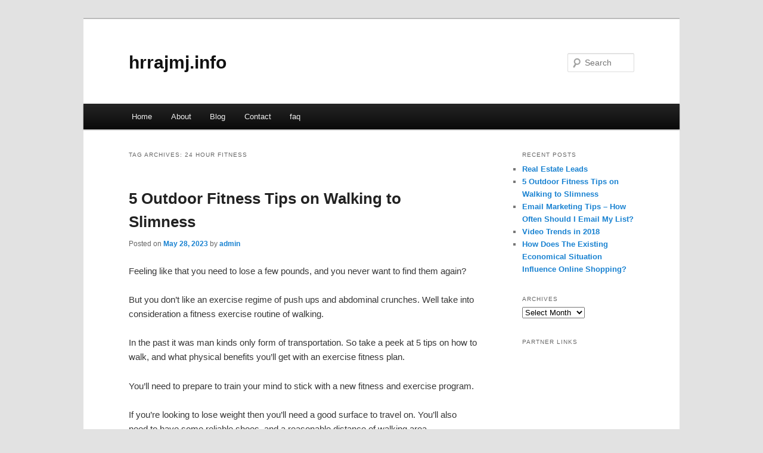

--- FILE ---
content_type: text/html; charset=UTF-8
request_url: https://hrrajmj.info/tag/24-hour-fitness/
body_size: 3743
content:
<!DOCTYPE html>
<!--[if IE 6]>
<html id="ie6" dir="ltr" lang="en-US">
<![endif]-->
<!--[if IE 7]>
<html id="ie7" dir="ltr" lang="en-US">
<![endif]-->
<!--[if IE 8]>
<html id="ie8" dir="ltr" lang="en-US">
<![endif]-->
<!--[if !(IE 6) & !(IE 7) & !(IE 8)]><!-->
<html dir="ltr" lang="en-US">
<!--<![endif]-->
<head>
<meta charset="UTF-8" />
<meta name="viewport" content="width=device-width" />
<title>24 hour fitness | hrrajmj.info</title>
<link rel="profile" href="https://gmpg.org/xfn/11" />
<link rel="stylesheet" type="text/css" media="all" href="https://hrrajmj.info/wp-content/themes/DMC/style.css" />
<link rel="pingback" href="https://hrrajmj.info/xmlrpc.php" />
<!--[if lt IE 9]>
<script src="https://hrrajmj.info/wp-content/themes/DMC/js/html5.js" type="text/javascript"></script>
<![endif]-->
<link rel="alternate" type="application/rss+xml" title="hrrajmj.info &raquo; Feed" href="https://hrrajmj.info/feed/" />
<link rel="alternate" type="application/rss+xml" title="hrrajmj.info &raquo; Comments Feed" href="https://hrrajmj.info/comments/feed/" />
<link rel="alternate" type="application/rss+xml" title="hrrajmj.info &raquo; 24 hour fitness Tag Feed" href="https://hrrajmj.info/tag/24-hour-fitness/feed/" />
<link rel="EditURI" type="application/rsd+xml" title="RSD" href="https://hrrajmj.info/xmlrpc.php?rsd" />
<link rel="wlwmanifest" type="application/wlwmanifest+xml" href="https://hrrajmj.info/wp-includes/wlwmanifest.xml" /> 
<link rel='index' title='hrrajmj.info' href='https://hrrajmj.info/' />
<meta name="generator" content="WordPress 3.1.3" />
</head>

<body class="archive tag tag-24-hour-fitness tag-168 two-column right-sidebar">
<div id="page" class="hfeed">
	<header id="branding" role="banner">
			<hgroup>
				<h1 id="site-title"><span><a href="https://hrrajmj.info/" rel="home">hrrajmj.info</a></span></h1>
				<h2 id="site-description"></h2>
			</hgroup>


								<form method="get" id="searchform" action="https://hrrajmj.info/">
		<label for="s" class="assistive-text">Search</label>
		<input type="text" class="field" name="s" id="s" placeholder="Search" />
		<input type="submit" class="submit" name="submit" id="searchsubmit" value="Search" />
	</form>
			
			<nav id="access" role="navigation">
				<h3 class="assistive-text">Main menu</h3>
								<div class="skip-link"><a class="assistive-text" href="#content">Skip to primary content</a></div>
									<div class="skip-link"><a class="assistive-text" href="#secondary">Skip to secondary content</a></div>
												<div class="menu"><ul><li ><a href="https://hrrajmj.info/" title="Home">Home</a></li><li class="page_item page-item-5"><a href="https://hrrajmj.info/about/" title="About">About</a></li><li class="page_item page-item-7"><a href="https://hrrajmj.info/blog/" title="Blog">Blog</a></li><li class="page_item page-item-9"><a href="https://hrrajmj.info/contact/" title="Contact">Contact</a></li><li class="page_item page-item-11"><a href="https://hrrajmj.info/faq/" title="faq">faq</a></li></ul></div>
			</nav><!-- #access -->
	</header><!-- #branding -->


	<div id="main">

		<section id="primary">
			<div id="content" role="main">

			
				<header class="page-header">
					<h1 class="page-title">Tag Archives: <span>24 hour fitness</span></h1>

									</header>

				
								
					
	<article id="post-99" class="post-99 post type-post status-publish format-standard hentry category-fitness tag-24-hour-fitness tag-emma-fitness tag-fitness tag-fitness-battle tag-fitness-blender tag-fitness-challenge tag-fitness-channel tag-fitness-influencer tag-fitness-model tag-fitness-motivation tag-fitness-music tag-fitness-test tag-fitness-tips tag-fitness-video tag-fitness-youtuber tag-planet-fitness">
		<header class="entry-header">
						<h1 class="entry-title"><a href="https://hrrajmj.info/5-outdoor-fitness-tips-on-walking-to-slimness/" rel="bookmark">5 Outdoor Fitness Tips on Walking to Slimness</a></h1>
			
						<div class="entry-meta">
				<span class="sep">Posted on </span><a href="https://hrrajmj.info/5-outdoor-fitness-tips-on-walking-to-slimness/" title="4:44 am" rel="bookmark"><time class="entry-date" datetime="2023-05-28T04:44:41+00:00">May 28, 2023</time></a><span class="by-author"> <span class="sep"> by </span> <span class="author vcard"><a class="url fn n" href="https://hrrajmj.info/author/admin/" title="View all posts by admin" rel="author">admin</a></span></span>			</div><!-- .entry-meta -->
			
					</header><!-- .entry-header -->

				<div class="entry-content">
			<div id="article-content">
<p>Feeling like that you need to lose a few pounds, and you never want to find them again?</p>
<p>But you don&#8217;t like an exercise regime of push ups and abdominal crunches. Well take into consideration a fitness exercise routine of walking.</p>
<p>In the past it was man kinds only form of transportation. So take a peek at 5 tips on how to walk, and what physical benefits you&#8217;ll get with an exercise fitness plan.</p>
<p>You&#8217;ll need to prepare to train your mind to stick with a new fitness and exercise program.</p>
<p>If you&#8217;re looking to lose weight then you&#8217;ll need a good surface to travel on. You&#8217;ll also need to have some reliable shoes, and a reasonable distance of walking area.</p>
<p>By taking on an exercise program for fitness, the pounds will melt away. Remember though people lose weight in different amounts, and at different places on their body. Check out these tips on how to walk for your exercise fitness routine.</p>
<p>1. Burn calories by slow walking. Walking slow for an exercise fitness plan causes your body to drag because of gravity. The dragging affect helps you lose weight.</p>
<p>2. After you lose, the desired weight that you want you can maintain it, or graduate to a fast high intensity walk. Muscle mass will take the place of the saggy skin through toning. You&#8217;ll begin to see the affects of what fitness through exercise can do.</p>
<p>3. By making yourself participate in an exercise fitness course daily, and drinking lots of water your kidneys will flush out any bacteria. Also the heart will pump at a more efficient rate.</p>
<p>4. Circulation to the lower leg extremities and feet with an exercise plan for fitness will improve. Whether you do a slow calorie burn walk, or one that has a quick upbeat walk. This benefit is really crucial especially for those with any disease that affects the feet.</p>
<p>5. Skin tone will benefit with weight loss through your fitness exercise course of attack for a healthy lifestyle.</p>
<p>Learning to stick with a routine is probably the hardest part. It takes a lot of commitment to learn a new lifestyle of fitness.</p>
<p>Exercise has a lot of benefits and with patience and a go get them attitude &#8211; you&#8217;ll loose those pounds and never find them again. And won&#8217;t that be nice.</p>
</p></div>
<div class="mads-block"></div>					</div><!-- .entry-content -->
		
		<footer class="entry-meta">
												<span class="cat-links">
				<span class="entry-utility-prep entry-utility-prep-cat-links">Posted in</span> <a href="https://hrrajmj.info/category/fitness/" title="View all posts in fitness" rel="category tag">fitness</a>			</span>
															<span class="sep"> | </span>
							<span class="tag-links">
				<span class="entry-utility-prep entry-utility-prep-tag-links">Tagged</span> <a href="https://hrrajmj.info/tag/24-hour-fitness/" rel="tag">24 hour fitness</a>, <a href="https://hrrajmj.info/tag/emma-fitness/" rel="tag">emma fitness</a>, <a href="https://hrrajmj.info/tag/fitness/" rel="tag">fitness</a>, <a href="https://hrrajmj.info/tag/fitness-battle/" rel="tag">fitness battle</a>, <a href="https://hrrajmj.info/tag/fitness-blender/" rel="tag">fitness blender</a>, <a href="https://hrrajmj.info/tag/fitness-challenge/" rel="tag">fitness challenge</a>, <a href="https://hrrajmj.info/tag/fitness-channel/" rel="tag">fitness channel</a>, <a href="https://hrrajmj.info/tag/fitness-influencer/" rel="tag">fitness influencer</a>, <a href="https://hrrajmj.info/tag/fitness-model/" rel="tag">fitness model</a>, <a href="https://hrrajmj.info/tag/fitness-motivation/" rel="tag">fitness motivation</a>, <a href="https://hrrajmj.info/tag/fitness-music/" rel="tag">fitness music</a>, <a href="https://hrrajmj.info/tag/fitness-test/" rel="tag">fitness test</a>, <a href="https://hrrajmj.info/tag/fitness-tips/" rel="tag">fitness tips</a>, <a href="https://hrrajmj.info/tag/fitness-video/" rel="tag">fitness video</a>, <a href="https://hrrajmj.info/tag/fitness-youtuber/" rel="tag">fitness youtuber</a>, <a href="https://hrrajmj.info/tag/planet-fitness/" rel="tag">planet fitness</a>			</span>
						
			
					</footer><!-- .entry-meta -->
	</article><!-- #post-99 -->

				
				
			
			</div><!-- #content -->
		</section><!-- #primary -->

		<div id="secondary" class="widget-area" role="complementary">
					<aside id="recent-posts-4" class="widget widget_recent_entries">		<h3 class="widget-title">Recent Posts</h3>		<ul>
				<li><a href="https://hrrajmj.info/real-estate-leads/" title="Real Estate Leads">Real Estate Leads</a></li>
				<li><a href="https://hrrajmj.info/5-outdoor-fitness-tips-on-walking-to-slimness/" title="5 Outdoor Fitness Tips on Walking to Slimness">5 Outdoor Fitness Tips on Walking to Slimness</a></li>
				<li><a href="https://hrrajmj.info/email-marketing-tips-how-often-should-i-email-my-list/" title="Email Marketing Tips &#8211; How Often Should I Email My List?">Email Marketing Tips &#8211; How Often Should I Email My List?</a></li>
				<li><a href="https://hrrajmj.info/video-trends-in-2018/" title="Video Trends in 2018">Video Trends in 2018</a></li>
				<li><a href="https://hrrajmj.info/how-does-the-existing-economical-situation-influence-online-shopping/" title="How Does The Existing Economical Situation Influence Online Shopping?">How Does The Existing Economical Situation Influence Online Shopping?</a></li>
				</ul>
		</aside><aside id="archives-3" class="widget widget_archive"><h3 class="widget-title">Archives</h3>		<select name="archive-dropdown" onchange='document.location.href=this.options[this.selectedIndex].value;'> <option value="">Select Month</option> 	<option value='https://hrrajmj.info/2023/05/'> May 2023 </option>
	<option value='https://hrrajmj.info/2023/04/'> April 2023 </option>
	<option value='https://hrrajmj.info/2023/03/'> March 2023 </option>
	<option value='https://hrrajmj.info/2022/04/'> April 2022 </option>
	<option value='https://hrrajmj.info/2022/02/'> February 2022 </option>
	<option value='https://hrrajmj.info/2021/05/'> May 2021 </option>
	<option value='https://hrrajmj.info/2021/03/'> March 2021 </option>
	<option value='https://hrrajmj.info/2021/02/'> February 2021 </option>
	<option value='https://hrrajmj.info/2021/01/'> January 2021 </option>
	<option value='https://hrrajmj.info/2020/08/'> August 2020 </option>
	<option value='https://hrrajmj.info/2020/07/'> July 2020 </option>
	<option value='https://hrrajmj.info/2020/06/'> June 2020 </option>
	<option value='https://hrrajmj.info/2019/03/'> March 2019 </option>
	<option value='https://hrrajmj.info/2019/02/'> February 2019 </option>
	<option value='https://hrrajmj.info/2019/01/'> January 2019 </option>
	<option value='https://hrrajmj.info/2018/03/'> March 2018 </option>
 </select>
</aside><aside id="execphp-5" class="widget widget_execphp"><h3 class="widget-title">Partner Links</h3>			<div class="execphpwidget"></div>
		</aside>		</div><!-- #secondary .widget-area -->
<!-- wmm d -->
	</div><!-- #main -->

	<footer id="colophon" role="contentinfo">

			

			<div id="site-generator">
								<center/>
<!-- begin footer -->

<div id="footer">Copyright &copy; 2026 <a href="https://hrrajmj.info" title="hrrajmj.info">hrrajmj.info</a> - All rights reserved

  <div id="credit"></div>
</div>
</div>
<script defer src="https://static.cloudflareinsights.com/beacon.min.js/vcd15cbe7772f49c399c6a5babf22c1241717689176015" integrity="sha512-ZpsOmlRQV6y907TI0dKBHq9Md29nnaEIPlkf84rnaERnq6zvWvPUqr2ft8M1aS28oN72PdrCzSjY4U6VaAw1EQ==" data-cf-beacon='{"version":"2024.11.0","token":"d0d9c82159824aa38d878ff96b24480d","r":1,"server_timing":{"name":{"cfCacheStatus":true,"cfEdge":true,"cfExtPri":true,"cfL4":true,"cfOrigin":true,"cfSpeedBrain":true},"location_startswith":null}}' crossorigin="anonymous"></script>
</body></html>
			</div>
	</footer><!-- #colophon -->
</div><!-- #page -->


</body>
</html>